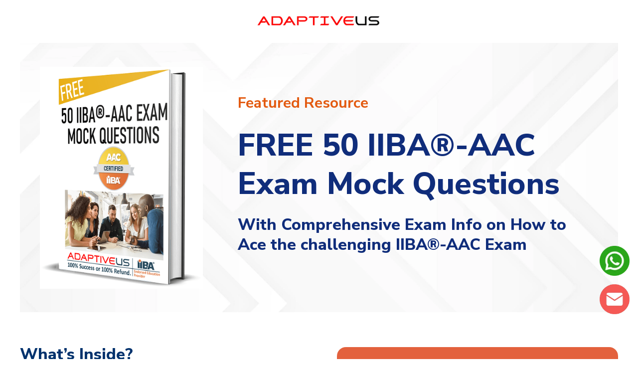

--- FILE ---
content_type: text/css
request_url: https://www.adaptiveus.com/hubfs/hub_generated/module_assets/1/34698989503/1742108929821/module_header-common.min.css
body_size: -404
content:
.covidoffer{background-color:red;display:none}.covidoffer p{text-align:center;padding:5px 5px;font-family:Open Sans,sans-serif;color:white;font-weight:600;width:100%;font-size:20px}@media only screen and (max-width:500px){.covidoffer{display:none}}